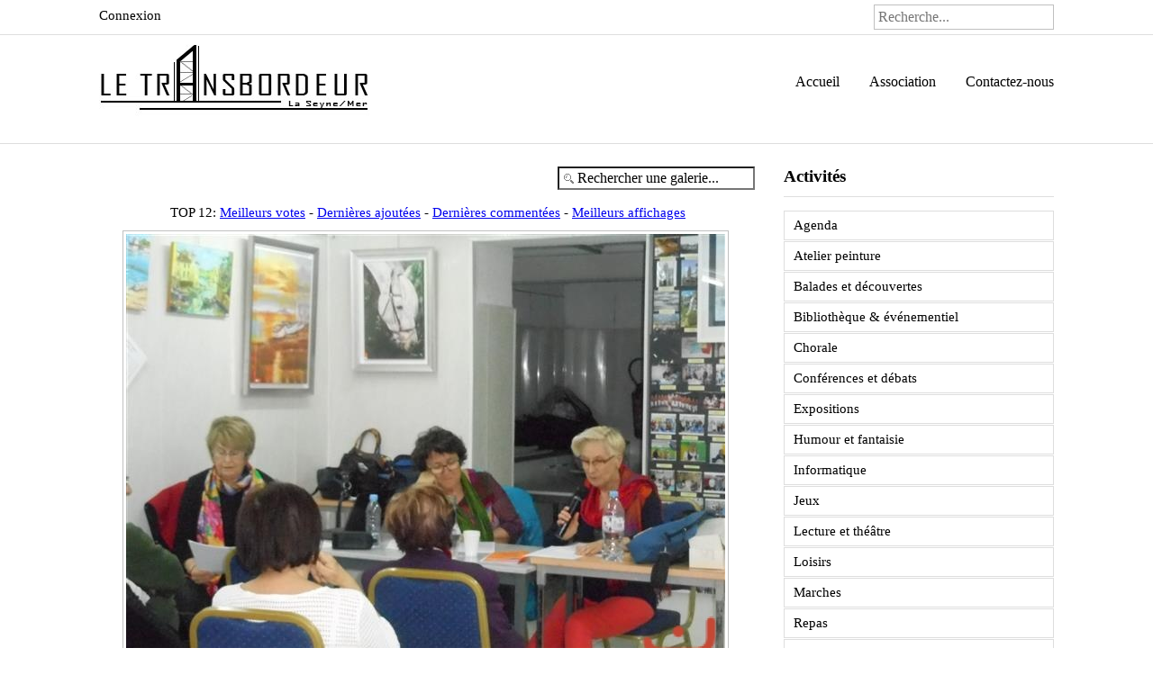

--- FILE ---
content_type: text/html; charset=utf-8
request_url: https://letransbordeur.fr/album-photos/conferences-debats/les-femmes-au-temps-de-la-constrution-navale-67-1928
body_size: 4470
content:
<!DOCTYPE html PUBLIC "-//W3C//DTD XHTML 1.0 Transitional//EN" "http://www.w3.org/TR/xhtml1/DTD/xhtml1-transitional.dtd">
<html xmlns="http://www.w3.org/1999/xhtml" xml:lang="fr-fr" lang="fr-fr" >
<head>
<base href="https://letransbordeur.fr/album-photos/conferences-debats/les-femmes-au-temps-de-la-constrution-navale-67-1928" />
	<meta http-equiv="content-type" content="text/html; charset=utf-8" />
	<meta name="viewport" content="width=device-width, initial-scale=1.0" />
	<meta name="description" content="Site Internet de l'association &quot;Le Transbordeur&quot; de la Seyne sur Mer" />
	<meta name="generator" content="Joomla! - Open Source Content Management" />
	<title>Le Transbordeur - Album photos - Catégorie: Conférences &amp; débats - Image:  Les femmes au temps de la constrution navale_67</title>
	<link href="/templates/plaindesign/favicon.ico" rel="shortcut icon" type="image/vnd.microsoft.icon" />
	<link href="https://letransbordeur.fr/component/search/?Itemid=283&amp;id=1928&amp;format=opensearch" rel="search" title="Valider Le Transbordeur" type="application/opensearchdescription+xml" />
	<link href="https://letransbordeur.fr/media/joomgallery/css/joom_settings.css" rel="stylesheet" type="text/css" />
	<link href="https://letransbordeur.fr/media/joomgallery/css/joomgallery.css" rel="stylesheet" type="text/css" />
	<link href="/plugins/system/rokbox/assets/styles/rokbox.css" rel="stylesheet" type="text/css" />
	<link href="/plugins/system/jcemediabox/css/jcemediabox.css?1d12bb5a40100bbd1841bfc0e498ce7b" rel="stylesheet" type="text/css" />
	<link href="/plugins/system/jcemediabox/themes/standard/css/style.css?50fba48f56052a048c5cf30829163e4d" rel="stylesheet" type="text/css" />
	<link href="/plugins/system/jce/css/content.css?151b1cb37f2ce10b604e5e784d6a4338" rel="stylesheet" type="text/css" />
	<link href="https://letransbordeur.fr/templates/system/css/system.css" rel="stylesheet" type="text/css" />
	<link href="https://letransbordeur.fr/templates/plaindesign/css/template.css" rel="stylesheet" type="text/css" />
	<link href="https://letransbordeur.fr/templates/plaindesign/css/bootstrap.css" rel="stylesheet" type="text/css" />
	<link href="https://letransbordeur.fr/templates/plaindesign/css/expand1060.css" rel="stylesheet" type="text/css" />
	<style type="text/css">
div.mod_search93 input[type="search"]{ width:auto; }
	</style>
	<script type="application/json" class="joomla-script-options new">{"csrf.token":"a6ecf9f8e6c3f1a68f4b4d2f2da8f36a","system.paths":{"root":"","base":""}}</script>
	<script src="https://letransbordeur.fr/media/joomgallery/js/detail.js" type="text/javascript"></script>
	<script src="/media/system/js/core.js?151b1cb37f2ce10b604e5e784d6a4338" type="text/javascript"></script>
	<script src="/plugins/system/rokbox/assets/js/rokbox.js" type="text/javascript"></script>
	<script src="/plugins/system/jcemediabox/js/jcemediabox.js?0c56fee23edfcb9fbdfe257623c5280e" type="text/javascript"></script>
	<script src="/templates/plaindesign/js/bootstrap.js" type="text/javascript"></script>
	<script src="/templates/plaindesign/js/respond.min.js" type="text/javascript"></script>
	<script src="/media/jui/js/jquery.min.js?151b1cb37f2ce10b604e5e784d6a4338" type="text/javascript"></script>
	<script src="/media/jui/js/jquery-noconflict.js?151b1cb37f2ce10b604e5e784d6a4338" type="text/javascript"></script>
	<script src="/media/jui/js/jquery-migrate.min.js?151b1cb37f2ce10b604e5e784d6a4338" type="text/javascript"></script>
	<!--[if lt IE 9]><script src="/media/system/js/html5fallback.js?151b1cb37f2ce10b604e5e784d6a4338" type="text/javascript"></script><![endif]-->
	<script type="text/javascript">

    var jg_photo_hover = 0;
    document.oncontextmenu = function() {
      if(jg_photo_hover==1) {
        return false;
      } else {
        return true;
      }
    }
    function joom_hover() {
      jg_photo_hover = (jg_photo_hover==1) ? 0 : 1;
    }document.onkeydown = joom_cursorchange;if (typeof RokBoxSettings == 'undefined') RokBoxSettings = {pc: '100'};JCEMediaBox.init({popup:{width:"",height:"",legacy:0,lightbox:0,shadowbox:0,resize:1,icons:1,overlay:1,overlayopacity:0.8,overlaycolor:"#000000",fadespeed:500,scalespeed:500,hideobjects:0,scrolling:"fixed",close:2,labels:{'close':'Fermer','next':'Suivant','previous':'Précédent','cancel':'Annuler','numbers':'{$current} sur {$total}'},cookie_expiry:"",google_viewer:0},tooltip:{className:"tooltip",opacity:0.8,speed:150,position:"br",offsets:{x: 16, y: 16}},base:"/",imgpath:"plugins/system/jcemediabox/img",theme:"standard",themecustom:"",themepath:"plugins/system/jcemediabox/themes",mediafallback:0,mediaselector:"audio,video"});
	</script>
	<!-- Do not edit IE conditional style below -->
  <!--[if lte IE 6]>
  <style type="text/css">
    .pngfile {
      behavior:url('https://letransbordeur.fr/media/joomgallery/js/pngbehavior.htc') !important;
    }
  </style>
  <![endif]-->
  <!-- End Conditional Style -->

<style type="text/css">
#banner-float { background: #FFFFFF; color: #000000; }
#banner-float a { color: #000000; }
#banner-float { padding: 15px 0px; }
#banner-inner {  }
</style>

<!-- BEGIN Advanced Google Analytics - http://deconf.com/advanced-google-analytics-joomla/ -->
<script type="text/javascript">
(function($){
    $(window).load(function() {
            $('a').filter(function() {
				return this.href.match(/.*\.(zip|mp3*|mpe*g|pdf|docx*|pptx*|xlsx*|jpe*g|png|gif|tiff|rar*)(\?.*)?$/);
            }).click(function(e) {
                ga('send','event', 'download', 'click', this.href);
            });
            $('a[href^="mailto"]').click(function(e) {
                ga('send','event', 'email', 'send', this.href);
             });
            var loc = location.host.split('.');
            while (loc.length > 2) { loc.shift(); }
            loc = loc.join('.');
            var localURLs = [
                              loc,
                              'letransbordeur.fr'
                            ];
            $('a[href^="http"]').filter(function() {
			if (!this.href.match(/.*\.(zip|mp3*|mpe*g|pdf|docx*|pptx*|xlsx*|jpe*g|png|gif|tiff|rar*)(\?.*)?$/)){
				for (var i = 0; i < localURLs.length; i++) {
					if (this.href.indexOf(localURLs[i]) == -1) return this.href;
				}
			}
            }).click(function(e) {
                ga('send','event', 'outbound', 'click', this.href);
            });
    });
})(jQuery);
</script>
<script type="text/javascript">
  (function(i,s,o,g,r,a,m){i['GoogleAnalyticsObject']=r;i[r]=i[r]||function(){
  (i[r].q=i[r].q||[]).push(arguments)},i[r].l=1*new Date();a=s.createElement(o),
  m=s.getElementsByTagName(o)[0];a.async=1;a.src=g;m.parentNode.insertBefore(a,m)
  })(window,document,'script','//www.google-analytics.com/analytics.js','ga');
  ga('create', 'UA-65950570-1', 'auto');  
  
ga('require', 'displayfeatures');
ga('set', 'anonymizeIp', true);
ga('set', 'dimension4', 'guest');
ga('send', 'pageview');
</script>
<!-- END Advanced Google Analytics -->


</head>

<body class="fontfamily4">
<div id="top-outer" class="clr">
<div id="top-float">
<div id="top-inner">
<div id="topmenu">
<ul class="nav menu mod-list">
<li class="item-146"><a href="/connexion" >Connexion</a></li></ul>

</div>
<div id="topright">
<div class="search mod_search93">
	<form action="/album-photos" method="post" class="form-inline" role="search">
		<label for="mod-search-searchword93" class="element-invisible">Rechercher</label> <input name="searchword" id="mod-search-searchword93" maxlength="200"  class="inputbox search-query input-medium" type="search" size="20" placeholder="Recherche..." />		<input type="hidden" name="task" value="search" />
		<input type="hidden" name="option" value="com_search" />
		<input type="hidden" name="Itemid" value="283" />
	</form>
</div>

</div>
</div>
</div>
</div>
<div id="header-outer" class="clr">
<div id="header-inner">
<div id="logo">
<a href="http://www.letransbordeur.fr" target="_self"><img style="max-width:100%; max-height:80px;" src="/images/Le_transbordeur/Divers/Logo_transbordeur_site.jpg" /></a> 
</div>
<div id="navigation" class="navbar navbar-inverse" role="navigation">
<span class="navigation">Menu</span>
<button type="button" class="navbar-toggle" data-toggle="collapse" data-target=".navbar-collapse">
<span class="icon-bar"></span>
<span class="icon-bar"></span>
<span class="icon-bar"></span>
</button>
<div id="toolbar" class="navbar-collapse collapse">
<ul class="nav menu nav-pills mod-list">
<li class="item-101 default"><a href="/" >Accueil</a></li><li class="item-141"><a href="/association" >Association</a></li><li class="item-143"><a href="/contactez-nous" >Contactez-nous</a></li></ul>

</div>
</div>
</div>
</div>
<div id="body-outer" class="clr">
<div id="body-float">
<div id="body-inner">
<div id="body-right-only">
<div class="clr">
<div id="layer-right-only">
<div id="mainbody" class="clr">
<div id="system-message-container">
	</div>

<div class="gallery">
  <div class="jg_search">
    <form action="/album-photos/search" method="post">
      <input title="Rechercher une galerie..." type="text" name="sstring" class="inputbox" onblur="if(this.value=='') this.value='Rechercher une galerie...';" onfocus="if(this.value=='Rechercher une galerie...') this.value='';" value="Rechercher une galerie..." />
    </form>
  </div>
  <div class="jg_toplist">
    TOP 12:    <a href="/album-photos/meilleurs-votes">
      Meilleurs votes</a>
    -
    <a href="/album-photos/dernieres-ajoutees">
      Dernières ajoutées</a>
    -
    <a href="/album-photos/dernieres-commentees">
      Dernières commentées</a>
    -
    <a href="/album-photos/meilleurs-affichages">
      Meilleurs affichages</a>
  </div>
  <a name="joomimg"></a>
  <div id="jg_dtl_photo" class="jg_dtl_photo" style="text-align:center;">
      <img src="/album-photos/image?view=image&amp;format=raw&amp;type=img&amp;id=1928" class="jg_photo" id="jg_photo_big" width="665" height="498" alt="Les femmes au temps de la constrution navale_67" onmouseover="javascript:joom_hover();" onmouseout="javascript:joom_hover();" />
  </div>
  <div class="jg_detailnavi">
    <div class="jg_detailnaviprev">
      <form  name="form_jg_back_link" action="/album-photos/conferences-debats/les-femmes-au-temps-de-la-constrution-navale-66-1927#joomimg">
        <input type="hidden" name="jg_back_link" readonly="readonly" />
      </form>
      <a href="/album-photos/conferences-debats/les-femmes-au-temps-de-la-constrution-navale-66-1927#joomimg">
        <img src="https://letransbordeur.fr/media/joomgallery/images/arrow_left.png" alt="Précédent" class="pngfile jg_icon jg-icon-arrow_left" /></a>
      <a href="/album-photos/conferences-debats/les-femmes-au-temps-de-la-constrution-navale-66-1927#joomimg">
        Précédent</a>
      <br />Image 66 sur 122      &nbsp;
    </div>
    <div class="jg_iconbar">
          </div>
    <div class="jg_detailnavinext">
      <form name="form_jg_forward_link" action="/album-photos/conferences-debats/les-femmes-au-temps-de-la-constrution-navale-68-1929#joomimg">
        <input type="hidden" name="jg_forward_link" readonly="readonly" />
      </form>
      <a href="/album-photos/conferences-debats/les-femmes-au-temps-de-la-constrution-navale-68-1929#joomimg">
        Suivant</a>
      <a href="/album-photos/conferences-debats/les-femmes-au-temps-de-la-constrution-navale-68-1929#joomimg">
        <img src="https://letransbordeur.fr/media/joomgallery/images/arrow_right.png" alt="Suivant" class="pngfile jg_icon jg-icon-arrow_right" /></a>
      <br />Image 68 sur 122      &nbsp;
    </div>
  </div>
  <div class="jg-footer">
    &nbsp;
  </div>
  <div class="jg_toplist">
    TOP 12:    <a href="/album-photos/meilleurs-votes">
      Meilleurs votes</a>
    -
    <a href="/album-photos/dernieres-ajoutees">
      Dernières ajoutées</a>
    -
    <a href="/album-photos/dernieres-commentees">
      Dernières commentées</a>
    -
    <a href="/album-photos/meilleurs-affichages">
      Meilleurs affichages</a>
  </div>
  <div class="jg_gallerystats">
    Total d'images dans toutes les catégories: 1,728    <br />
    Nombre total de hits sur toutes les images: 301,732  </div>
  <div class="jg_back">
    <a href="/album-photos/conferences-debats">
      Revenir à la catégorie</a>
  </div>
</div>
</div>
</div>
</div>
</div>
<div id="right-right-only">
		<div class="moduletable">
							<h3>Activités</h3>
						<ul class="nav menu mod-list">
<li class="item-149"><a href="/agenda" >Agenda</a></li><li class="item-150"><a href="/atelier-peinture" >Atelier peinture</a></li><li class="item-151"><a href="/balades-et-decouvertes" >Balades et découvertes</a></li><li class="item-152"><a href="/bibliotheque" >Bibliothèque &amp; événementiel</a></li><li class="item-153"><a href="/chorale" >Chorale</a></li><li class="item-154"><a href="/conferences-et-debats" >Conférences et débats</a></li><li class="item-155"><a href="/expositions" >Expositions</a></li><li class="item-156"><a href="/humour-et-fantaisie" >Humour et fantaisie</a></li><li class="item-157"><a href="/informatique" >Informatique</a></li><li class="item-158"><a href="/jeux" >Jeux</a></li><li class="item-159"><a href="/lecture-et-theatre" >Lecture et théâtre</a></li><li class="item-160"><a href="/loisirs" >Loisirs</a></li><li class="item-161"><a href="/marches" >Marches</a></li><li class="item-162"><a href="/repas" >Repas</a></li><li class="item-163"><a href="/voyages" >Voyages</a></li><li class="item-184"><a href="/site-internet" >Site Internet</a></li></ul>
		</div>
			<div class="moduletable">
						<ul class="nav menu mod-list">
<li class="item-284"><a href="/evenements-a-venir" title="Evénements à venir">Evénements à venir</a></li><li class="item-145"><a href="/nos-commercants" >Nos commerçants</a></li><li class="item-283 current active"><a href="/album-photos" title="Album photos">Album photos</a></li></ul>
		</div>
	
</div>
</div>
</div>
</div>
<div id="copyright-outer" class="clr">
<div id="copyright-inner">
<div id="copyright">Copyright &copy; 2026 Association Le Transbordeur. Tous droits reserves.</div>
<div id="designer">Cree par <a href="http://www.joomlasaver.com" target="_blank" title="www.joomlasaver.com">JoomlaSaver</a></div>
</div>
</div></body>
</html>

--- FILE ---
content_type: text/plain
request_url: https://www.google-analytics.com/j/collect?v=1&_v=j102&aip=1&a=1100038318&t=pageview&_s=1&dl=https%3A%2F%2Fletransbordeur.fr%2Falbum-photos%2Fconferences-debats%2Fles-femmes-au-temps-de-la-constrution-navale-67-1928&ul=en-us%40posix&dt=Le%20Transbordeur%20-%20Album%20photos%20-%20Cat%C3%A9gorie%3A%20Conf%C3%A9rences%20%26%20d%C3%A9bats%20-%20Image%3A%20Les%20femmes%20au%20temps%20de%20la%20constrution%20navale_67&sr=1280x720&vp=1280x720&_u=YGBAgEABAAAAACAAI~&jid=1775441233&gjid=909409272&cid=939456331.1770057896&tid=UA-65950570-1&_gid=553727342.1770057896&_slc=1&cd4=guest&z=665427834
body_size: -451
content:
2,cG-CC44FCRWYC